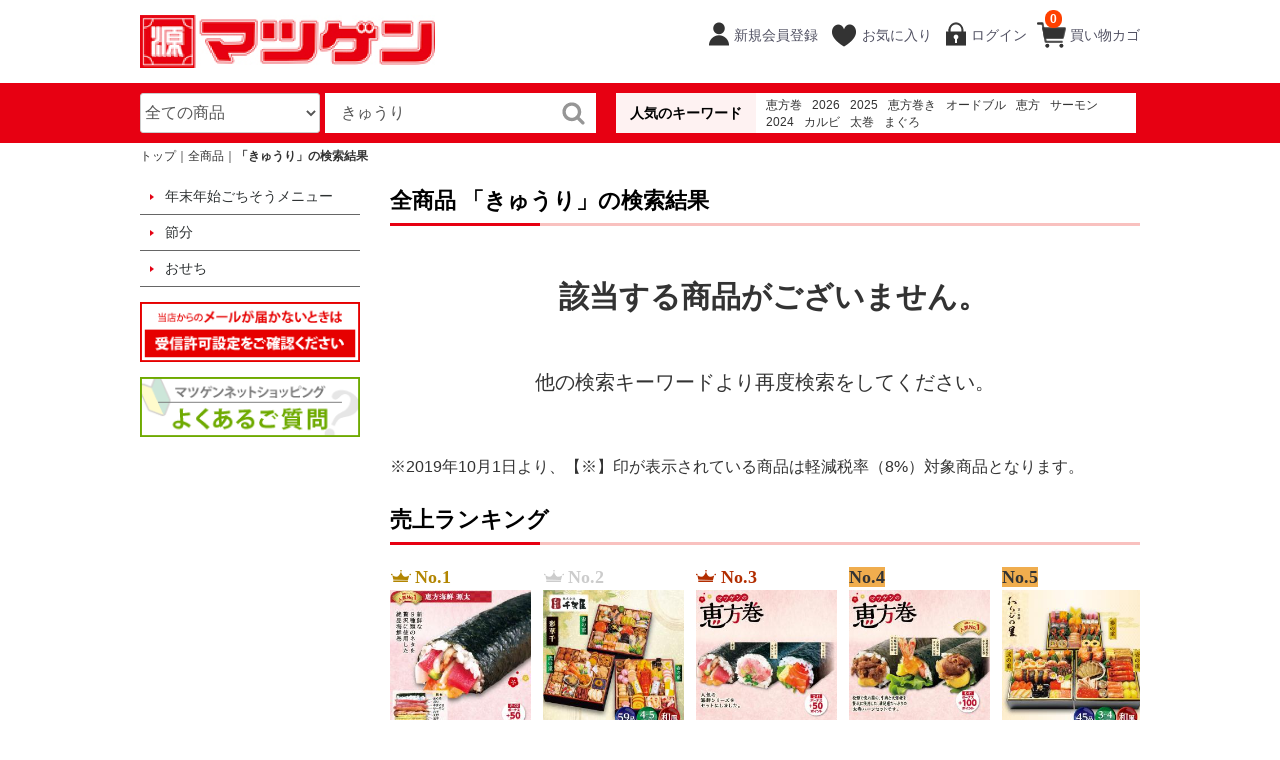

--- FILE ---
content_type: text/html; charset=UTF-8
request_url: https://www.matsugen-ec.net/products/list?name=%E3%81%8D%E3%82%85%E3%81%86%E3%82%8A&popular=1
body_size: 30500
content:
<!doctype html>
<html lang="ja">
<head>
<meta http-equiv="Content-Type" content="text/html; charset=UTF-8" />
<meta http-equiv="Content-Script-Type" content="text/javascript" />
<meta http-equiv="X-UA-Compatible" content="IE=edge">
<title>マツゲン(ネットショップ) / 検索結果</title>
<meta name="viewport" content="width=device-width, initial-scale=1">
<link rel="icon" href="/template/urerunja/img/common/favicon.ico">
<link rel="stylesheet" href="/template/urerunja/css/style.css?v=20230720">
<link rel="stylesheet" href="/template/urerunja/css/alter.css?v=20230720">
<link rel="stylesheet" href="/template/urerunja/css/slick.css?v=20230720">
<link rel="stylesheet" href="/template/urerunja/css/default.css?v=20230720">
<link rel="stylesheet" href="/template/urerunja/css/bootstrap-glyphicons.css?v=20230720">
<!-- for original theme CSS -->

<script src="/template/urerunja/js/vendor/jquery.min.js?v=20230720"></script>
<!-- 【セコム脆弱性診断対応No46】-->
<script src="/template/urerunja/js/vendor/jquery-migrate-3.3.2.min.js?v=20230720"></script>
<script>window.jQuery || document.write('<script src="/template/urerunja/js/vendor/jquery-3.6.0.min.js?v=20230720"><\/script>')</script>
<script>
    function cartClick() {
        var cartItemLen = 0;
        if (cartItemLen > 0) {
            document.location.href = "https://www.matsugen-ec.net/cart";
        }
    }
</script>
            <!-- ▼GA4タグ -->
                        
<!-- Global site tag (gtag.js) - Google Analytics -->
<script src="https://www.googletagmanager.com/gtag/js?id=G-MD1B17ZHNM"></script>
<script>
  window.dataLayer = window.dataLayer || [];
  function gtag(){dataLayer.push(arguments);}
  gtag('js', new Date());

  gtag('config', 'G-MD1B17ZHNM');
</script>

                <!-- ▲GA4タグ -->

    
</head>
<body id="page_product_list" class="front_page">
<div id="wrapper">
    <header id="header">
        <div class="container-fluid inner">
                                                            <!-- ▼ロゴ -->
                         <div class="header_logo_area">
                <h1 class="header_logo"><a href="https://www.matsugen-ec.net/"><img src="/user_data/logo.gif" class="img-responsive" alt="Placeholder image"></a></h1>
            </div>
        <!-- ▲ロゴ -->
    <!-- ▼カゴの中 -->
                        <script>
    function cartClick() {
        var cartItemLen = 0;
        if (cartItemLen > 0) {
            document.location.href = "https://www.matsugen-ec.net/cart";
        }
    }
</script>

<div id="member" class="member drawer_block pc" style="width: auto; margin-left: 20px;">
    <ul class="member_link">
        <li>
            <a onclick="cartClick();" class="menu_cart cart-trigger">
                買い物カゴ
                <span class="badge">0</span>
            </a>
    
            <div id="cart" class="cart">
                <div class="inner">
                                                                <div class="btn_area">
                            <div class="message">
                                <p class="errormsg bg-danger" style="margin-bottom: 20px;">
                                    現在買い物カゴ内に<br>商品はございません。
                                </p>
                            </div>
                        </div>
                                    </div>
            </div>
        </li>
    </ul>
</div>

                <!-- ▲カゴの中 -->
    <!-- ▼ログイン -->
                            <div id="member" class="member drawer_block pc" style="width: auto;">
        <ul class="member_link">
                <li>
                                                                <a href="https://www.matsugen-ec.net/entry" class="menu_member">
                                            新規会員登録
                    </a>
                </li>
                            <li><a href="https://www.matsugen-ec.net/mypage/favorite" class="menu_favorite">お気に入り</a></li>
                        <li>
                <a href="https://www.matsugen-ec.net/mypage/login" class="menu_login">
                    ログイン
                </a>
            </li>
        </ul>
    </div>

                <!-- ▲ログイン -->
    <!-- ▼ログイン者情報 -->
            
    

        <!-- ▲ログイン者情報 -->
    <!-- ▼商品検索 -->
                        <div class="header_bottom_area">
    <div id="search" class="search">
        <form method="get" id="searchform" action="/products/list">
            <div class="search_inner">
                <select id="category_id" name="category_id" class="form-control"><option value="">全ての商品</option><option value="6">年末年始ごちそうメニュー</option><option value="152">　◇ごちそうメニュー</option><option value="153">節分</option><option value="154">　◇恵方巻</option><option value="4">おせち</option><option value="144">　◇店頭受取おせち</option></select>
                <div class="input_search clearfix">
                    <input type="search" id="name" name="name" maxlength="50" placeholder="キーワードを入力" class="form-control" value="きゅうり" />
                    <button type="submit" class="bt_search"><svg class="cb cb-search"><use xlink:href="#cb-search" /></svg></button>
                </div>
            </div>
            <div class="extra-form">
                                                                                                                                                                                                                                                    </div>
        </form>
    </div>
</div>
                <!-- ▲商品検索 -->
    <!-- ▼人気のキーワード -->
                        <div id="public_keyword">
    <dl>
        <dt>人気のキーワード</dt>
        <dd>
            <div>
                                    <a href="https://www.matsugen-ec.net/products/list?name=恵方巻&popular=1">恵方巻</a>
                                    <a href="https://www.matsugen-ec.net/products/list?name=2026&popular=1">2026</a>
                                    <a href="https://www.matsugen-ec.net/products/list?name=2025&popular=1">2025</a>
                                    <a href="https://www.matsugen-ec.net/products/list?name=恵方巻き&popular=1">恵方巻き</a>
                                    <a href="https://www.matsugen-ec.net/products/list?name=オードブル&popular=1">オードブル</a>
                                    <a href="https://www.matsugen-ec.net/products/list?name=恵方&popular=1">恵方</a>
                                    <a href="https://www.matsugen-ec.net/products/list?name=サーモン&popular=1">サーモン</a>
                                    <a href="https://www.matsugen-ec.net/products/list?name=2024&popular=1">2024</a>
                                    <a href="https://www.matsugen-ec.net/products/list?name=カルビ&popular=1">カルビ</a>
                                    <a href="https://www.matsugen-ec.net/products/list?name=太巻&popular=1">太巻</a>
                                    <a href="https://www.matsugen-ec.net/products/list?name=まぐろ&popular=1">まぐろ</a>
                                    <a href="https://www.matsugen-ec.net/products/list?name=%EC%8A%A4%ED%8C%8C%ED%82%B9%EC%A0%9C%EB%A1%9C %EC%82%AC%EC%96%91 1050&popular=1">%EC%8A%A4%ED%8C%8C%ED%82%B9%EC%A0%9C%EB%A1%9C %EC%82%AC%EC%96%91 1050</a>
                                    <a href="https://www.matsugen-ec.net/products/list?name=escorredor de lou%C3%A7a&popular=1">escorredor de lou%C3%A7a</a>
                                    <a href="https://www.matsugen-ec.net/products/list?name=お菓子&popular=1">お菓子</a>
                                    <a href="https://www.matsugen-ec.net/products/list?name=%E5%B9%B9%E7%B4%B0%E8%83%9E%E6%B3%A8%E5%B0%84&popular=1">%E5%B9%B9%E7%B4%B0%E8%83%9E%E6%B3%A8%E5%B0%84</a>
                                    <a href="https://www.matsugen-ec.net/products/list?name=弁当&popular=1">弁当</a>
                                    <a href="https://www.matsugen-ec.net/products/list?name=%E5%BC%93%E7%9F%A2&popular=1">%E5%BC%93%E7%9F%A2</a>
                                    <a href="https://www.matsugen-ec.net/products/list?name=巻き&popular=1">巻き</a>
                                    <a href="https://www.matsugen-ec.net/products/list?name=r%C3%B3%C5%BCne rodzaje panierki&popular=1">r%C3%B3%C5%BCne rodzaje panierki</a>
                                    <a href="https://www.matsugen-ec.net/products/list?name=%EC%97%A0%EB%AA%A8%EB%B0%94%EC%9D%BC&popular=1">%EC%97%A0%EB%AA%A8%EB%B0%94%EC%9D%BC</a>
                            </div>
        </dd>
    </dl>
</div>
                <!-- ▲人気のキーワード -->

                                                    
            <p id="btn_menu"><a onclick="cartClick();" class="menu_cart"><span class="badge">0</span></a><a class="nav-trigger" href="#nav">メニュー<br>カテゴリ<span></span></a></p>
        </div>
		<div class="headerband"></div>
    </header>

    <div id="contents" class="theme_side_left">

        <div id="contents_top">
                                                            <!-- ▼パンくずリスト -->
                        <!-- ▼topicpath▼ -->
<div id="topicpath" class="row">
    <ol id="list_header_menu">
        <li><a href="https://www.matsugen-ec.net/">トップ</a></li>
                    <li><a href="https://www.matsugen-ec.net/products/list">全商品</a></li>
             
                                                <li>
                        「きゅうり」の検索結果
                    </li>
                                    
            </ol>
</div>
<!-- ▲topicpath▲ -->

                <!-- ▲パンくずリスト -->

                                                </div>

        <div class="container-fluid inner">
                                        <div id="side_left" class="side">
                                            <!-- ▼カテゴリ -->
                        

<nav id="category" class="drawer_block pc">
    <ul class="category-nav">
                <li>
                <a href="https://www.matsugen-ec.net/products/list?category_id=6">
                    年末年始ごちそうメニュー
        </a>
                                <ul>
                                                <li>
                <a href="https://www.matsugen-ec.net/products/list?category_id=152">
                    ◇ごちそうメニュー
        </a>
            </li>

                        </ul>
            </li>

                <li>
                <a href="https://www.matsugen-ec.net/products/list?category_id=153">
                    節分
        </a>
                                <ul>
                                                <li>
                <a href="https://www.matsugen-ec.net/products/list?category_id=154">
                    ◇恵方巻
        </a>
            </li>

                        </ul>
            </li>

                <li>
                <a href="https://www.matsugen-ec.net/products/list?category_id=4">
                    おせち
        </a>
                                <ul>
                                                <li>
                <a href="https://www.matsugen-ec.net/products/list?category_id=144">
                    ◇店頭受取おせち
        </a>
            </li>

                        </ul>
            </li>

        </ul> <!-- category-nav -->
</nav>

                <!-- ▲カテゴリ -->
    <!-- ▼左サイドバナー -->
                        <div id="left_bnr">
    <ul>
                                    <li>
                <a href="https://matsugen-ec.net/help/guide#7-1">
                    <img src="/upload/save_banner/0206124846_5c5a591e8e257.gif">
                </a>
                </li>
             
                                    <li>
                <a href="https://matsugen-ec.net/help/guide">
                    <img src="/upload/save_banner/0206124940_5c5a59543a907.gif">
                </a>
                </li>
             
            </ul>
</div>


                <!-- ▲左サイドバナー -->

                                    </div>
                        
            <div id="main">
                                                    <div id="main_top">
                            <!-- ▼メンテナンス事前案内 -->
                        
                <!-- ▲メンテナンス事前案内 -->

                    </div>
                                
                <div id="main_middle">
                        <form name="form1" id="form1" method="get" action="?">
                            <input type="hidden" id="mode" name="mode" />                                                                                                                                                <input type="hidden" value="" id="category_id" name="category_id"><input type="hidden" id="name" name="name" maxlength="50" value="きゅうり" /><input type="hidden" id="pageno" name="pageno" />                                            <input type="hidden" value="20" id="disp_number" name="disp_number">
                                                                                                                                                    <input type="hidden" value="1" id="orderby" name="orderby">
                                                                                                        
            </form>

        
    <!-- ▼topicpath▼ -->
    
            <h2>
        全商品        「きゅうり」の検索結果        </h2>
        
    <!-- ▲topicpath▲ -->

    
                
<script>
gtag('event', 'view_item_list', {
  items: [
    ],
  item_list_name: '検索結果',
  item_list_id: ''
});

$(function() {
  $('.product_item').on('click', function() {
    gtag('event', 'select_item', {
      items: [{
        item_name: $(this).find('.item_name').text()
      }],
      item_list_name: '検索結果',
      item_list_id: ''
    });
  });
});
</script>
<div id="result_info_box" style="text-align:center;">
            <p id="result_info_box__item_count">
                                    <p class="result_info_box__search_error_title">該当する商品がございません。</p>
                    <p class="result_info_box__search_error_message2">他の検索キーワードより再度検索をしてください。</p>
                            </p>
        </div>
        
    <!-- ▼ページング▼ -->
        <!-- ▲ページング▲ -->

    <!-- ▼item_list▼ -->
    <div id="item_list">
        <div class="row no-padding">
                                                </div>
    </div>
    <!-- ▲item_list▲ -->

    <!-- ▼消費税関連メッセージ▼ -->
            <div style="padding-bottom:20px;">※2019年10月1日より、【※】印が表示されている商品は軽減税率（8%）対象商品となります。</div>
        <!-- ▲消費税関連メッセージ▲ -->

    <!-- ▼ページング▼ -->
        <!-- ▲ページング▲ -->

                </div>

                                                    <div id="main_bottom">
                            <!-- ▼売上ランキング -->
                        
<style>
    /* 【不具合対応（No395）】「.slick-slide」で「height:100%」が勝手に付与されてしまうため、無効化する */
    .salesranking_height_auto {
        height: auto;
    }
</style>

<!--売上ランキング-->

<div id="sales_ranking" class="item_gallery">
    <h2>売上ランキング</h2>
    <div>
              <div class="pickup_item salesranking_height_auto">
            <span class="label-warning no1">No.1</span>
            <a href="https://www.matsugen-ec.net/products/detail/739">
                <div class="item_photo"><img src="/upload/save_image/1230142729_695362c1842fe.jpeg"></div>
                <dl>
                    <dt class="item_name">恵方海鮮 源太 1本</dt>
                    <dd class="item_price">
                                                    
                                                                                                <div class="price_box">
                                        <p class="normal_price">                                        <span class="price01_default">1,166</span>円（8%税込）</p>
                                    </div>
                                    <div class="price_box">
                                        <p class="normal_price">(内消費税等86円)【※】</p>
                                    </div>
                                                            
                                            </dd>
                </dl>
            </a>
        </div>
              <div class="pickup_item salesranking_height_auto">
            <span class="label-warning no2">No.2</span>
            <a href="https://www.matsugen-ec.net/products/detail/6140">
                <div class="item_photo"><img src="/upload/save_image/0929161055_68da30ff68595.jpeg"></div>
                <dl>
                    <dt class="item_name">千賀屋謹製　迎春おせち料理「彩華千」和風三段重</dt>
                    <dd class="item_price">
                                                    
                                                                                                <div class="price_box">
                                        <p class="normal_price">                                        <span class="price01_default">23,544</span>円（8%税込）</p>
                                    </div>
                                    <div class="price_box">
                                        <p class="normal_price">(内消費税等1,744円)【※】</p>
                                    </div>
                                                            
                                            </dd>
                </dl>
            </a>
        </div>
              <div class="pickup_item salesranking_height_auto">
            <span class="label-warning no3">No.3</span>
            <a href="https://www.matsugen-ec.net/products/detail/748">
                <div class="item_photo"><img src="/upload/save_image/1230141851_695360bb72e85.jpeg"></div>
                <dl>
                    <dt class="item_name">恵方海鮮ハーフセット</dt>
                    <dd class="item_price">
                                                    
                                                                                                <div class="price_box">
                                        <p class="normal_price">                                        <span class="price01_default">1,814</span>円（8%税込）</p>
                                    </div>
                                    <div class="price_box">
                                        <p class="normal_price">(内消費税等134円)【※】</p>
                                    </div>
                                                            
                                            </dd>
                </dl>
            </a>
        </div>
              <div class="pickup_item salesranking_height_auto">
            <span class="label-warning no4">No.4</span>
            <a href="https://www.matsugen-ec.net/products/detail/6175">
                <div class="item_photo"><img src="/upload/save_image/1230141713_695360598473a.jpeg"></div>
                <dl>
                    <dt class="item_name">宮崎県産和牛と大海老マヨの3種の太巻ハーフセット</dt>
                    <dd class="item_price">
                                                    
                                                                                                <div class="price_box">
                                        <p class="normal_price">                                        <span class="price01_default">1,706</span>円（8%税込）</p>
                                    </div>
                                    <div class="price_box">
                                        <p class="normal_price">(内消費税等126円)【※】</p>
                                    </div>
                                                            
                                            </dd>
                </dl>
            </a>
        </div>
              <div class="pickup_item salesranking_height_auto">
            <span class="label-warning no5">No.5</span>
            <a href="https://www.matsugen-ec.net/products/detail/6133">
                <div class="item_photo"><img src="/upload/save_image/0929161055_68da30ff2e91a.jpeg"></div>
                <dl>
                    <dt class="item_name">【京・料亭わらびの里　和風料亭おせち三段重</dt>
                    <dd class="item_price">
                                                    
                                                                                                <div class="price_box">
                                        <p class="normal_price">                                        <span class="price01_default">22,680</span>円（8%税込）</p>
                                    </div>
                                    <div class="price_box">
                                        <p class="normal_price">(内消費税等1,680円)【※】</p>
                                    </div>
                                                            
                                            </dd>
                </dl>
            </a>
        </div>
          </div>

    <!-- ▼消費税関連メッセージ▼ -->
            <div style="padding-bottom:20px;">※2019年10月1日より、【※】印が表示されている商品は軽減税率（8%）対象商品となります。</div>
        <!-- ▲消費税関連メッセージ▲ -->

</div>

                <!-- ▲売上ランキング -->
    <!-- ▼最近チェックした商品 -->
                        
<style>
    /* 【不具合対応（No395）】「.slick-slide」で「height:100%」が勝手に付与されてしまうため、無効化する */
    .checkeditem_height_auto {
        height: auto;
    }
</style>

<!--最近チェックした商品-->

                <!-- ▲最近チェックした商品 -->
    <!-- ▼左サイドバナー(スマホ) -->
                        <div id="left_bnr_main">
<ul>
    <li>
            <a href="https://matsugen-ec.net/help/guide#7-1">
            <img src="/upload/save_banner/0206124846_5c5a591e8e257.gif">
        </a>
     
    </li>
    <li>
            <a href="https://matsugen-ec.net/help/guide">
            <img src="/upload/save_banner/0206124940_5c5a59543a907.gif">
        </a>
     
    </li>
</ul>
</div>

                <!-- ▲左サイドバナー(スマホ) -->
    <!-- ▼定休日カレンダー(スマホ) -->
            
<link rel="stylesheet" href="/template/urerunja/css/pg_calendar.css?v=20230720">
<div id="calendar_main" class="calendar hidden-xs">


	<table>
		<caption>2026年1月の定休日</caption>
		<thead><tr><th id="sunday">日</th><th>月</th><th>火</th><th>水</th><th>木</th><th>金</th><th id="saturday">土</th></tr></thead>
		<tbody>
							<tr>
													<td>&nbsp;</td>
																			<td>&nbsp;</td>
																			<td>&nbsp;</td>
																			<td>&nbsp;</td>
																													<td class="holiday">1</td>
																																						<td class="holiday">2</td>
																																						<td class="holiday">3</td>
																						</tr>
											<tr>
																	<td class="holiday">4</td>
																																	<td>5</td>
																																						<td>6</td>
																																						<td>7</td>
																																						<td>8</td>
																																						<td>9</td>
																																						<td>10</td>
																						</tr>
											<tr>
																	<td class="holiday">11</td>
																																	<td>12</td>
																																						<td>13</td>
																																						<td>14</td>
																																						<td>15</td>
																																						<td>16</td>
																																						<td>17</td>
																						</tr>
											<tr>
																	<td class="holiday">18</td>
																																	<td>19</td>
																																						<td>20</td>
																																						<td>21</td>
																																						<td>22</td>
																																						<td>23</td>
																																						<td>24</td>
																						</tr>
											<tr>
																	<td class="holiday">25</td>
																																	<td>26</td>
																																						<td>27</td>
																																						<td>28</td>
																																						<td>29</td>
																																						<td>30</td>
																																						<td>31</td>
																						</tr>
						</tbody>
	</table>

	<table>
		<caption>2026年2月の定休日</caption>
		<thead><tr><th id="sunday">日</th><th>月</th><th>火</th><th>水</th><th>木</th><th>金</th><th id="saturday">土</th></tr></thead>
		<tbody>
										<tr>
																	<td class="holiday">1</td>
																																	<td>2</td>
																																						<td>3</td>
																																						<td>4</td>
																																						<td>5</td>
																																						<td>6</td>
																																						<td>7</td>
																						</tr>
											<tr>
																	<td class="holiday">8</td>
																																	<td>9</td>
																																						<td>10</td>
																																						<td>11</td>
																																						<td>12</td>
																																						<td>13</td>
																																						<td>14</td>
																						</tr>
											<tr>
																	<td class="holiday">15</td>
																																	<td>16</td>
																																						<td>17</td>
																																						<td>18</td>
																																						<td>19</td>
																																						<td>20</td>
																																						<td>21</td>
																						</tr>
											<tr>
																	<td class="holiday">22</td>
																																	<td>23</td>
																																						<td>24</td>
																																						<td>25</td>
																																						<td>26</td>
																																						<td>27</td>
																																						<td>28</td>
																						</tr>
									</tbody>
	</table>
</div>


        <!-- ▲定休日カレンダー(スマホ) -->

                    </div>
                                            </div>

                                    
                                    
        </div>

        <footer id="footer">
                                                            <!-- ▼フッター -->
            <div class="container-fluid">
    <ul>
        <li><a href="https://www.matsugen-ec.net/help/about">当サイトについて</a></li>
        <li><a href="https://www.matsugen-ec.net/help/guide">ご利用ガイド</a></li>
        <!-- <li><a href="https://www.matsugen-ec.net/help/qa">よくあるご質問</a></li> -->
        <li><a href="https://www.matsugen-ec.net/contact">お問い合わせ</a></li>
        <li><a href="https://www.matsugen-ec.net/help/tradelaw">特定商取引法に基づく表記</a></li>
        <li><a href="https://www.matsugen-ec.net/help/privacy">プライバシーポリシー</a></li>        
    </ul>
    <div class="footer_logo_area">
        <div class="sslsticker">
            <!--sslステッカーはこちらにステッカーソースを張り付けてください-->
        </div>
        <p class="copyright">
            copyright (c) マツゲン(ネットショップ) all rights reserved.
        </p>
    </div>
</div>
        <!-- ▲フッター -->

                                        
        </footer>

    </div>

    <div id="drawer" class="drawer sp">
    </div>

</div>

<div class="overlay"></div>

<script src="/template/urerunja/js/vendor/bootstrap.custom.min.js?v=20230720"></script>
<script src="/template/urerunja/js/vendor/slick.min.js?v=20230720"></script>
<script src="/template/urerunja/js/function.js?v=20230720"></script>
<script src="/template/urerunja/js/eccube.js?v=20230720"></script>
<script src="/template/urerunja/js/common.js"></script><script>
$(function () {
    $('#drawer').append($('.drawer_block').clone(true).children());
    $.ajax({
        url: '/template/urerunja/img/common/svg.html',
        type: 'GET',
        dataType: 'html',
    }).done(function(data){
        $('body').prepend(data);
    }).fail(function(data){
    });
	$('#sales_ranking > div,#advice > div,#checkeditem > div').slick({
		slidesToShow: 5,
		slidesToScroll: 1,
		responsive: [{
			breakpoint: 768,
				settings: {
					slidesToShow: 3,
					slidesToScroll: 3,
			}
		}]
	});
});
</script>
    <script>
        // 並び順を変更
        function fnChangeOrderBy(orderby) {
            eccube.setValue('orderby', orderby);
            eccube.setValue('pageno', 1);
            eccube.submitForm();
        }

        // 表示件数を変更
        function fnChangeDispNumber(dispNumber) {
            eccube.setValue('disp_number', dispNumber);
            eccube.setValue('pageno', 1);
            eccube.submitForm();
        }
        // 商品表示BOXの高さを揃える
        $(window).load(function() {
            $('.product_item').matchHeight();
        });
    </script>
</body>
</html>


--- FILE ---
content_type: text/css
request_url: https://www.matsugen-ec.net/template/urerunja/css/alter.css?v=20230720
body_size: 17503
content:
/*style上書き ver180607*/
.form-control {
    padding: 0px 10px;
}
.input_point_card input {
    display: inline-block;
    margin-bottom: 0;
    margin-left: 1px;
    margin-right: 1px;
    max-width: 5em;
    vertical-align: middle;
    width: 30%;
}
.form-group.input_point_card input:first-child {
    margin-left: 0;
}
.search select {
    padding:0;
}
.search .input_search {
    padding: 0 50px 0 1em;
}
.search .bt_search {
    margin-top: -2px;
}
#public_keyword dl dt{
	font-size:1.4rem;
}
.newslist {
    border-bottom: none;
}
.newslist dl {
	border-bottom: 2px solid #ffffff;
}
.newslist dd {
	padding: 10px 0 0;

}
/*#entry_birth select,
#point_artist_birth select {
	margin: 0 8px;
}
#entry_birth select:first-child,
#point_artist_birth select:first-child {
	margin-left: 0;
}*/
#header {
	padding-top: 10px;
}
#header .header_bottom_area {
	padding-top: 10px;
}
.item_gallery > div{
	padding-top: 0;
}
#review_area > .btn-block {
	margin:15px auto 0;
}
.page-heading {
	margin:0;
}
#relative_category_box {
	font-size:1.4rem;
}
@media (max-width:768px){
.header_logo img {
margin-bottom:10px;
min-width:280px;
}
#contents h1{
	margin-left:8px;
	margin-right:8px;
}
#contents .col-sm-8 h1{
	margin-left:0;
	margin-right:0;
}
h2{
	margin-left:8px;
	margin-right:8px;
}	
}

/*style上書きend*/
*{ /* 基本の文字色 */
	color: #333333;
}

a{ /* リンク文字の設定 */
	color: #333333;
	/*text-decoration: underline !important;*/
}

a:hover,
a:focus,
a:active,
button:hover,
button:focus,
button:active{ /* リンク文字にフォーカスが当たった時、アクションがあった時等の設定 */
	text-decoration: none;
	opacity: 0.7; /* 20170529変更 */
}

a:hover img{ /* リンク付き画像にフォーカスが当たった時、アクションがあった時等の設定 */
	opacity: 0.7;
}

#contents h1{
  font-family: Georgia,游明朝,"Yu Mincho",YuMincho,"Hiragino Mincho ProN",HGS明朝E,メイリオ,Meiryo,serif;
	font-size: 2.2rem;
	font-weight: bold;
	color:#000000;
	padding: 10px 0 ;
	border-bottom:3px solid #f9c1bf;
	background-color: #ffffff;
	margin-top:0;
	margin-bottom:20px;
  position:relative;
}
#contents h1:after {
  position: absolute;
  content: " ";
  display: block;
  border-bottom: solid 3px #e70012;
  bottom: -3px;
  width: 20%;
}

h2{
  font-family: Georgia,游明朝,"Yu Mincho",YuMincho,"Hiragino Mincho ProN",HGS明朝E,メイリオ,Meiryo,serif;
	font-size: 2.2rem;
	font-weight: bold;
	color:#000000;
	padding: 10px 0 ;
	border-bottom:3px solid #f9c1bf;
	background-color: #ffffff;
	margin-top:0;
	margin-bottom:20px;
  position:relative;
}
h2:after {
  position: absolute;
  content: " ";
  display: block;
  border-bottom: solid 3px #e70012;
  bottom: -3px;
  width: 20%;
}



#checkeditem h2 a {
	display:none;
}
.attention{
	color: #FF0000;
}

.attention_big{
	font-size: 24px;
	font-size: 2.4rem;
	color: #FF0000;
	font-weight: bold;
}

/* btn */

.btn {
	color: #FFFFFF;
	text-decoration: none !important;
	background: #333333;
	border: none;
	 border-radius: 4px;
    -webkit-border-radius: 4px;
    -moz-border-radius: 4px;
}

.btn-lg{padding:10px 16px;font-size:16px;line-height:1.3333333}
.btn-sm{padding:8px 10px;font-size:12px;line-height:1.5;font-weight: normal;}
.btn-xs{padding:5px 8px;font-size:10px;line-height:1.5;font-weight: normal;}

.btn .cb {
    margin: 0 5px;
}

.btn-block{
	width: 250px;
	padding: 10px;
	font-weight: bold;
	text-align: center;
	display: block;
	color: #FFFFFF;
	text-decoration: none !important;
	background: #333333;
	border: none;
	 border-radius: 4px;
    -webkit-border-radius: 4px;
    -moz-border-radius: 4px;
}

.btn-block:hover{ /* 20170529追加 */
	color: #FFFFFF;
}

.btn-sub {
	color: #333333;
	text-decoration: none !important;
	background: #CCCCCC;
	 border-radius: 4px;
    -webkit-border-radius: 4px;
    -moz-border-radius: 4px;
	border: none;
	padding: 5px 20px;
}

#confirm_side .btn_order{
	background: #E80019;
	text-decoration: none !important;
	 border-radius: 4px;
    -webkit-border-radius: 4px;
    -moz-border-radius: 4px;
	padding: 8px 0;
	font-size: 16px;
	font-size: 1.6rem;
	font-weight: bold;
	color: #FFFFFF;
}

.btn:hover,
.btn:focus,
.btn:active,
.btn-block:hover,
.btn-block:focus,
.btn-block:active,
.btn-sub:hover,
.btn-sub:focus,
.btn-sub:active,
.btn_order:hover,
.btn_order:focus,
.btn_order:active{
	opacity: 0.8;
}

/* ロゴ */
.header_logo img{
	max-width: 380px; /* ロゴ画像の幅を設定 */
}
/* 商品アイコン */
.item_icon{
	font-size: 0;
	margin: -5px 0 0 -5px;
	overflow: hidden;
	z-index: 0;
}

.item_icon li{
	font-size: 12px;
	font-size: 1.2rem;
	color: #FFFFFF;
	font-weight: bold;
	padding: 2px 0;
	margin: 5px 0 0 5px;
	width: 54px;
	height: 20px;
	text-align: center;
	float: left;
}

.item_icon .icon1{
	background: #F5974A;
}

.item_icon .icon2{
	background: #FF5983;
}

.item_icon .icon3{
	background: #80AF20;
}

.item_icon .icon4{
	background: #913982;
	font-size: 10px;
	font-size: 1.0rem;
	font-weight: normal;
	padding: 3px 0;
}

.item_icon .icon5{
	background: #388DD1;
	font-size: 9px;
	font-size: 0.9rem;
	font-weight: normal;
	padding: 4px 0;
}

.item_icon .icon6{
	background: #FF2626;
}

/* ヘッダーメニュー */
.member_link a{
	text-decoration: none;
	padding-left: 35px;
}

.member_link a.menu_member{ 
	background:url(../img/icon_member.gif) no-repeat 10px;
}

.member_link a.menu_history{
	padding-left: 40px;
	background:url(../img/icon_history.gif) no-repeat 10px;
}

.member_link a.menu_favorite{
	padding-left: 40px;
	background:url(../img/icon_favorite.gif) no-repeat 10px;
}

.member_link a.menu_login{
	background:url(../img/icon_login.gif) no-repeat 10px;
}

.member_link a.menu_cart{
	padding-left: 43px;
	background:url(../img/icon_basket.gif) no-repeat 10px;
	position: relative;
}
.member_link a.menu_cart span{
	position: absolute;
	top: 0;
	left: 18px;
	background-color:#FF4000;
    border-radius:10px;
}
/* ヘッダーメニュー end */
/*追加*/
.headerband {
	width:100%;
	height:60px;
	position: absolute;
	z-index: -1;
	bottom: -10px;
	background-color: #e70012;
}
@media (max-width:768px){
	.headerband {
		bottom: 0px;
		height:165px;
	}
}
/* キーワード */
.search .input_search {
    border-bottom: none;
	background-color: #FFFFFF;
	color: #333;

}
.bt_search .cb-search {
    fill: #969696;
    font-size: 2.5rem;
}
@media (max-width:768px){
	.search select {
		margin-bottom: 5px;
	}
}
/* キーワードend */
/*20180410追加end*/
/* メインビジュアル */
.slider-nav button.slick-arrow{
	position: absolute;
	z-index: 2;
	background: rgba(0,0,0,0.6);
	border: none;
	width: 60px;
	height: 40px;
	left: 50%;
	margin-left: -30px;
	border-radius: 4px;
	text-indent: -9999px;
}

.slider-nav button.slick-prev{
	top: 5px;
}

.slider-nav button.slick-prev::before{
	content: "";
	width: 18px;
	height: 18px;
	position: absolute;
	border-top: solid 2px #FFFFFF;
    border-left: solid 2px #FFFFFF;
    -ms-transform: rotate(45deg);
    -webkit-transform: rotate(45deg);
    transform: rotate(45deg);
	top: 50%;
	left: 50%;
	margin-top: -4px;
	margin-left: -9px;
}

.slider-nav button.slick-next{
	bottom: 0;
}

.slider-nav button.slick-next::before{
	content: "";
	width: 18px;
	height: 18px;
	position: absolute;
	border-top: solid 2px #FFFFFF;
    border-left: solid 2px #FFFFFF;
    -ms-transform: rotate(225deg);
    -webkit-transform: rotate(225deg);
    transform: rotate(225deg);
	top: 50%;
	left: 50%;
	margin-top: -14px;
	margin-left: -9px;
}

/* メインビジュアル end */
/* 人気のキーワード */

#public_keyword dl dt{
	background: #fef2f2;
	color: #000000;
	text-align: center;
	line-height: 40px;
}

#public_keyword dl dd div{
	border: 1px solid #ffffff;
	border-left: none;
	background-color: #ffffff;
}
/* 人気のキーワード end */
/* カテゴリ */
#category h2{ /* カテゴリタイトル */
	font-size:18px;
	font-size: 1.8rem;
	text-align: center;
	padding: 6px 0;
	border-top: 2px solid #333333;
	border-bottom: 2px solid #333333;
}

#category ul.category-nav > li > a{
	display: block;
	font-size: 14px;
	font-size: 1.4rem;
	padding: 8px 0 8px 25px;
	background-color: #ffffff;
	border-bottom: 1px solid #666666;
	position: relative;
}

#category ul.category-nav ul li a{
	display: block;
	font-size: 14px;
	font-size: 1.4rem;
	padding: 8px 0 8px 25px;
	border-bottom: 1px solid #666666;
}

#category ul.category-nav ul li ul li a{
	padding-left: 45px;
}

#category ul.category-nav ul li ul li ul li a{
	padding-left: 55px;
}

#category ul.category-nav li:hover,
#category ul.category-nav li:focus,
#category ul.category-nav li:active{ /* カーソルが乗った時の指定 */
	background: #bfe1ff;
}

ul.category-nav > li > a::before{
	content: "";
	width: 0;
	height: 0;
	border: 3px solid transparent;
	border-left: 4px solid #e40012;
	position: absolute;
	top: 50%;
	left: 10px;
	margin-top: -3px;
}

ul.category-nav > li:hover > a::before,
ul.category-nav > li:focus > a::before,
ul.category-nav > li:active > a::before{ /* カーソルが乗った時の指定 */
	border: 3px solid transparent;
	border-top: 4px solid #e40012;
	margin-top: -2px;
	left: 8px;
}

#category ul.category-nav li:hover > ul,
#category ul.category-nav li:focus > ul,
#category ul.category-nav li:active > ul{ /* カーソルを乗せたら次階層表示 */
	display: block;
}
/* カテゴリ end */
/* カレンダー */
#calendar table tr td{
	border-bottom: 1px solid #666666;
}

#calendar table tr th#sunday{
	color: #FF0000;
}

#calendar table tr th#saturday{
	color: #0040FF;
}

#calendar table tr td.holiday{
	color: #FF0000;
	background: #FFCDD2;
}
/* カレンダー end */
/* ランキング */
#sales_ranking .label-warning{
	font-family: Aparajita;
	font-size: 18px;
	font-size: 1.8rem;
	font-weight: bold;
}

#sales_ranking .no1{
	padding-left: 25px;
	color: #B28500;
	background: url(../img/no1.gif) no-repeat 0 3px;
}

#sales_ranking .no2{
	padding-left: 25px;
	color: #CCCCCC;
	background: url(../img/no2.gif) no-repeat 0 3px;
}

#sales_ranking .no3{
	padding-left: 25px;
	color: #B22D00;
	background: url(../img/no3.gif) no-repeat 0 3px;
}
.pickup_item a{
	text-decoration: none !important;
}

/* ランキング end */

/* おすすめ */
.item_comment{
	color: #666666;
}
/* おすすめ end */
/* トップページ商品用スライダー矢印 */
#sales_ranking button.slick-arrow,
#advice button.slick-arrow,
#checkeditem button.slick-arrow{
	background-color: rgba(0,0,0,0.6);
	width: 40px;
	height: 60px;
	border: none;
	border-radius: 4px;
	text-indent: -9999px;
}

#sales_ranking button.slick-prev::before,
#advice button.slick-prev::before,
#checkeditem button.slick-prev::before{
	content: "";
	width: 18px;
	height: 18px;
	position: absolute;
	border-top: solid 2px #FFFFFF;
    border-left: solid 2px #FFFFFF;
    -ms-transform: rotate(315deg);
    -webkit-transform: rotate(315deg);
    transform: rotate(315deg);
	top: 50%;
	left: 20px;
	margin-top: -9px;
	margin-left: -4px;
}

#sales_ranking button.slick-next::before,
#advice button.slick-next::before,
#checkeditem button.slick-next::before{
	content: "";
	width: 18px;
	height: 18px;
	position: absolute;
	border-top: solid 2px #FFFFFF;
    border-right: solid 2px #FFFFFF;
    -ms-transform: rotate(45deg);
    -webkit-transform: rotate(45deg);
    transform: rotate(45deg);
	top: 50%;
	left: 5px;
	margin-top: -9px;
}

#sales_ranking button.slick-prev,
#advice button.slick-prev,
#checkeditem button.slick-prev{
	position: absolute;
	top: 30%;
	left: 0;
	z-index: 99;
}

#sales_ranking button.slick-next,
#advice button.slick-next,
#checkeditem button.slick-next{
	position: absolute;
	top: 30%;
	right: 0;
	z-index: 99;
}

/* トップページ商品用スライダー矢印 end */
/* 新着情報 */
#news_area .newslist{
	margin-top: 5px;
	background: #F8F8F8;
}

.newslist dt .news_title {
    text-decoration: underline;
}

.newslist dt .angle-circle{
    position: absolute;
    right: 16px;
	top: 20px;
    display: inline-block;
    width: 0;
	height: 0;
	border: 10px solid transparent;
	border-top: 10px solid #333333;
}

.newslist dt .angle-circle::before{
	content: "";
	position: absolute;
	top: -11px;
	left: -10px;
    display: inline-block;
    width: 0;
	height: 0;
	border: 10px solid transparent;
	border-top: 9px solid #F8F8F8;
}

.newslist dt.active .angle-circle{
    position: absolute;
    right: 16px;
	top: 10px;
    display: inline-block;
    width: 0;
	height: 0;
	border: 10px solid transparent;
	border-bottom: 10px solid #333333;
}
.newslist dt.active .angle-circle::before{
	content: "";
    position: absolute;
	top: -8px;
    display: inline-block;
    width: 0;
	height: 0;
	border: 10px solid transparent;
	border-bottom: 9px solid #F8F8F8;
}

.newslist dd {
	border-top: 1px dotted #999999;

}

/* 新着情報 end */
/* パンクズリスト */
#topicpath ol {
}
#topicpath li {
    font-size: 12px;
    font-size: 1.2rem;
}
/* パンクズリスト end */
/* 商品一覧上部のナビ */
#page_navi_top{
	margin-top: 10px;
}

#page_navi_top strong{
	color: #FF0000;
}
#page_navi_top strong span{
	color: #FF0000;
}
/* 商品一覧上部のナビ end */
/* 商品一覧 */
#item_list a{
	text-decoration: none !important;
}
/* 商品一覧ページャー */
.pagination ul {
    list-style-type: none;
    margin: 0 0 0 -5px;
}
.pagination ul li {
    min-width: 29px;
    padding: 0 0 0 5px;
    text-align: center;
}

.pagination ul li a {
    color: #525263;
    line-height: 1.8;
    padding: 0 10px;
    text-decoration: none !important;
}
.pagination ul li a:hover, .pagination ul li a:focus {
    background: #f1f1f1;
}
.pagination ul li.active a {
    background: #F3F3F3;
    text-decoration: none;
}
.pagination ul li.active a:hover, .pagination ul li.active a:focus {
    background: #F3F3F3;
}
.pagination ul li.disabled a {
    color: #9797A0;
    text-decoration: none;
}
.pagination ul li.disabled a:hover, .pagination ul li.disabled a:focus {
    color: #9797A0;
}
/* 商品一覧ページャー */
/* 商品詳細 */
#item_photo_area .detail_slider-nav .slick-arrow{
	position: absolute;
	top: 50%;
	margin-top: -20px;
	text-indent: -9999px;
	z-index: 100;
	background: rgba(225,225,225,0.6);
	border: none;
	border-radius: 4px;
	height: 40px;
	width: 20px;
}

#item_photo_area .detail_slider-nav .slick-prev{
	left: 0;
}

#item_photo_area .detail_slider-nav .slick-next{
	right: 0;
}
	
#item_photo_area .detail_slider-nav .slick-prev::before{
	content: "";
	width: 18px;
	height: 18px;
	position: absolute;
	border-top: solid 2px #333333;
    border-left: solid 2px #333333;
    -ms-transform: rotate(45deg);
    -webkit-transform: rotate(45deg);
    transform: rotate(315deg);
	top: 50%;
	left: 10px;
	margin-top: -9px;
	margin-left: -4px;
}

#item_photo_area .detail_slider-nav .slick-next::before{
	content: "";
	width: 18px;
	height: 18px;
	position: absolute;
	border-top: solid 2px #333333;
    border-right: solid 2px #333333;
    -ms-transform: rotate(45deg);
    -webkit-transform: rotate(45deg);
    transform: rotate(45deg);
	top: 50%;
	left: -5px;
	margin-top: -9px;
}

.cart_area #detail_cart_box__cart_quantity dd button#favorite{ /* お気に入りボタンデザイン */
	background: #F8F8F8;
	border: 1px solid #333333;
	padding: 5px 10px 5px 30px;
	border-radius: 4px;
	position: relative;
	background: url(../img/item_img1.gif) no-repeat 5px;
}


/* 商品詳細 end */
/* のし設定保存ボタン　2023/7/26追加 */
.noshi_savebutton{
	text-align: center;
	font-size: 0;
}
.noshi_savebutton button{
	width: calc(50% - 30px);
	height: 38px;
	max-width: 180px;
	margin: 0 15px;
	font-size: 16px;
	font-size: 1.6rem;
	font-weight: 700;
}
.noshi_savebutton #cancelNoshiModalButton{
	background-color: #999999 !important;
}
.noshi_savebutton #setNoshiModalButton{
	background-color: #de5d50 !important;
}
.noshi_savebutton p{
	width: 100%;
	font-size: 14px;
	font-size: 1.4rem;
	text-align: left;
	margin-top: 10px;
}
/* のし設定保存ボタン　2023/7/26追加 end */
/* マイページ */
.local_nav li:first-child{
	margin-left: 0;
	border-top-left-radius: 4px;
	border-bottom-left-radius: 4px;
}

.local_nav li:last-child{
	border-top-right-radius: 4px;
	border-bottom-right-radius: 4px;
}
.local_nav li.active a { /* カーソルが乗った時、該当ページに居る時の指定 */
    color: #DE5D50;
	background: #F8F8F8;
	position: relative;
}

.local_nav li.active a::before{ /* カーソルが乗った時、該当ページに居る時の指定 */
	content: "";
	width: 0;
	height: 0;
	position: absolute;
	left: 50%;
	margin-left: -3px;
	bottom: 3px;
	border: 3px solid transparent;
	border-top: 4px solid #FF4000;
}

/* マイページ end */
/* フッター */
#footer .container-fluid ul{
	background: #fef2f2;
	padding: 15px 0;
}
#footer ul li {
	margin:0 10px;
}
#footer a {
	color:#000000;
	text-decoration: none;
	line-height: 1.8;
}
#footer a:hover {
  color:#000000;
	text-decoration: underline;
  opacity:1.0;
}
.footer_logo_area .copyright {
    font-size: 12px;
    font-size: 1.2rem;
	color: #666666;
  margin-bottom:10px;
}

/* フッター end */


/*=====================================
　プライバシーポリシー start
=======================================*/
#privacy_box__body_inner .privacy_indentdown {
	/* 字下げ */
	text-indent:  -1em;
	padding: 0 0 0 1em;
	}
/*=====================================
　プライバシーポリシー end
=======================================*/



--- FILE ---
content_type: application/javascript
request_url: https://www.matsugen-ec.net/template/urerunja/js/common.js
body_size: 2062
content:
//20180801 AS CGC標準：住所対応
function checkZipAddress(zip01id,zip02id,prefid,addr01id,addr02id,url) {
	var res = 0;
	var zip01 = document.getElementsByName(zip01id).item(0).value;
	var zip02 = document.getElementsByName(zip02id).item(0).value;
	var pref = document.getElementsByName(prefid).item(0).value;
	var addr01 = document.getElementsByName(addr01id).item(0).value;
	var addr02 = document.getElementsByName(addr02id).item(0).value;
	var addr = addr01+addr02;
	if(zip01 && zip02 && pref && addr01 && addr02){
	    $.ajax({
	        async: false,
	        type: 'POST',
	        data: {
	            'zip01' : zip01,
	            'zip02' : zip02,
	            'pref' : pref,
	            'addr01' : addr01,
	            'addr02' : addr02
	        },
	        url: url,
	        success: function(data) {
	        	if(!data.status){
	        		res = 1;
	        	}
	        },
			error : function() {
				//alert('checkZipAddress error');
				console.log('checkZipAddress error');
				//res = -1;
		    },
	    });
	}
    return res;
}
function checkZipAddress2(zip01id,zip02id,prefid,addr01id,addr02id,url) {
	var res = 0;
	var zip01 = document.getElementById(zip01id).value;
	var zip02 = document.getElementById(zip02id).value;
	var pref = document.getElementById(prefid).value;
	var addr01 = document.getElementById(addr01id).value;
	var addr02 = document.getElementById(addr02id).value;
	var addr = addr01+addr02;
	if(zip01 && zip02 && pref && addr01 && addr02){
	    $.ajax({
	        async: false,
	        type: 'POST',
	        data: {
	            'zip01' : zip01,
	            'zip02' : zip02,
	            'pref' : pref,
	            'addr01' : addr01,
	            'addr02' : addr02
	        },
	        url: url,
	        success: function(data) {
	        	if(!data.status){
	        		res = 1;
	        	}
	        },
			error : function() {
				//alert('checkZipAddress error');
				console.log('checkZipAddress error');
				//res = -1;
		    },
	    });
	}
    return res;
}

//20180801 AE CGC標準：住所対応